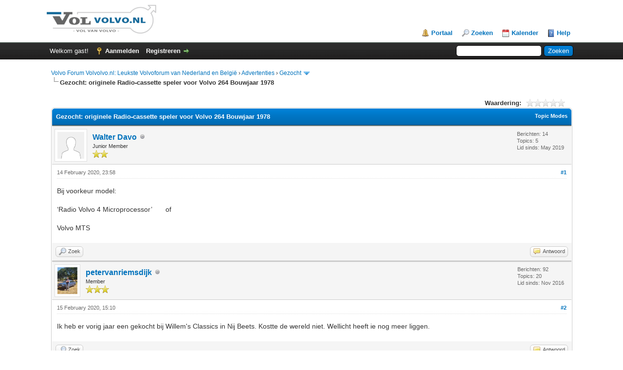

--- FILE ---
content_type: text/html; charset=UTF-8
request_url: https://volvolvo.nl/showthread.php?tid=15316
body_size: 8007
content:
<!DOCTYPE html PUBLIC "-//W3C//DTD XHTML 1.0 Transitional//EN" "http://www.w3.org/TR/xhtml1/DTD/xhtml1-transitional.dtd">
<html xml:lang="nl" lang="nl" xmlns="http://www.w3.org/1999/xhtml">
<head>
<title>Gezocht: originele Radio-cassette speler voor Volvo 264 Bouwjaar 1978</title>

<link rel="alternate" type="application/rss+xml" title="Laatste topics (RSS 2.0)" href="https://volvolvo.nl/syndication.php" />
<link rel="alternate" type="application/atom+xml" title="Laatste topics (Atom 1.0)" href="https://volvolvo.nl/syndication.php?type=atom1.0" />
<meta http-equiv="Content-Type" content="text/html; charset=UTF-8" />
<meta http-equiv="Content-Script-Type" content="text/javascript" />
<script type="text/javascript" src="https://volvolvo.nl/jscripts/jquery.js?ver=1823"></script>
<script type="text/javascript" src="https://volvolvo.nl/jscripts/jquery.plugins.min.js?ver=1821"></script>
<script type="text/javascript" src="https://volvolvo.nl/jscripts/general.js?ver=1821"></script>

<link type="text/css" rel="stylesheet" href="https://volvolvo.nl/cache/themes/theme1/global.min.css" />
<link type="text/css" rel="stylesheet" href="https://volvolvo.nl/cache/themes/theme1/star_ratings.min.css" />
<link type="text/css" rel="stylesheet" href="https://volvolvo.nl/cache/themes/theme1/showthread.min.css" />
<link type="text/css" rel="stylesheet" href="https://volvolvo.nl/cache/themes/theme1/css3.min.css" />

<script type="text/javascript">
<!--
	lang.unknown_error = "Er is een onbekende fout opgetreden.";

	lang.select2_match = "Een resultaat is beschikbaar, druk op enter om deze te selecteren.";
	lang.select2_matches = "{1} resultaten zijn beschikbaar, gebruik de op en neer pijlen om te navigeren.";
	lang.select2_nomatches = "Geen resultaten gevonden";
	lang.select2_inputtooshort_single = "Vul minimaal 1 karakter in";
	lang.select2_inputtooshort_plural = "Vul minimaal {1} karakters in";
	lang.select2_inputtoolong_single = "Verwijder aulstublieft 1 karakter";
	lang.select2_inputtoolong_plural = "Verwijder aulstublieft {1} karakters";
	lang.select2_selectiontoobig_single = "U kunt slechts 1 item selecteren";
	lang.select2_selectiontoobig_plural = "U kunt slechts {1} items selecteren";
	lang.select2_loadmore = "Meer resultaten aan het laden…";
	lang.select2_searching = "Zoeken…";

	var templates = {
		modal: '<div class=\"modal\">\
	<div style=\"overflow-y: auto; max-height: 400px;\">\
		<table border=\"0\" cellspacing=\"0\" cellpadding=\"5\" class=\"tborder\">\
			<tr>\
				<td class=\"thead\" colspan=\"2\"><strong>__message__</strong></td>\
			</tr>\
			<tr>\
				<td colspan=\"2\" class=\"trow1\">\
				<div style=\"text-align: center\" class=\"modal_buttons\">__buttons__</div></td>\
			</tr>\
		</table>\
	</div>\
</div>',
		modal_button: '<input type=\"submit\" class=\"button\" value=\"__title__\"/>&nbsp;'
	};

	var cookieDomain = ".volvolvo.nl";
	var cookiePath = "/";
	var cookiePrefix = "";
	var cookieSecureFlag = "1";
	var deleteevent_confirm = "Weet u zeker dat u deze afspraak wilt verwijderen?";
	var removeattach_confirm = "Weet u zeker dat u de geselecteerde bijlage van dit bericht wilt verwijderen?";
	var loading_text = 'Bezig met laden...';
	var saving_changes = 'Bezig met opslaan..';
	var use_xmlhttprequest = "1";
	var my_post_key = "de6b7dbca11911e3169f4899573cd714";
	var rootpath = "https://volvolvo.nl";
	var imagepath = "https://volvolvo.nl/images";
  	var yes_confirm = "Ja";
	var no_confirm = "Nee";
	var MyBBEditor = null;
	var spinner_image = "https://volvolvo.nl/images/spinner.gif";
	var spinner = "<img src='" + spinner_image +"' alt='' />";
	var modal_zindex = 9999;
// -->
</script>

<script type="text/javascript">
<!--
	var quickdelete_confirm = "Weet u zeker dat u dit bericht wilt verwijderen?";
	var quickrestore_confirm = "Weet u zeker dat u dit bericht wilt herstellen?";
	var allowEditReason = "1";
	lang.save_changes = "Wijzigingen Opslaan";
	lang.cancel_edit = "Bewerken Annuleren";
	lang.quick_edit_update_error = "Er is een fout opgetreden tijdens het bewerken van je bericht:";
	lang.quick_reply_post_error = "Er is een fout opgetreden tijdens het plaatsen van je bericht:";
	lang.quick_delete_error = "Er is een fout opgetreden tijdens het verwijderen van je bericht:";
	lang.quick_delete_success = "Het bericht is succesvol verwijderd.";
	lang.quick_delete_thread_success = "Het topic is succesvol verwijderd.";
	lang.quick_restore_error = "Er is een fout opgetreden tijdens het herstellen van je bericht:";
	lang.quick_restore_success = "Het bericht is succesvol hersteld.";
	lang.editreason = "Edit Reason";
	lang.post_deleted_error = "";
	lang.softdelete_thread = "Topic voorlopig verwijderen";
	lang.restore_thread = "Herstel Topic";
// -->
</script>
<!-- jeditable (jquery) -->
<script type="text/javascript" src="https://volvolvo.nl/jscripts/report.js?ver=1820"></script>
<script src="https://volvolvo.nl/jscripts/jeditable/jeditable.min.js"></script>
<script type="text/javascript" src="https://volvolvo.nl/jscripts/thread.js?ver=1822"></script>

        <!-- App Indexing for Google Search -->
        <link href="android-app://com.quoord.tapatalkpro.activity/tapatalk/volvolvo.nl/?location=topic&amp;tid=15316&amp;page=1&amp;perpage=10&amp;fid=31&amp;channel=google-indexing" rel="alternate" />
        <link href="ios-app://307880732/tapatalk/volvolvo.nl/?location=topic&amp;tid=15316&amp;page=1&amp;perpage=10&amp;fid=31&amp;channel=google-indexing" rel="alternate" />
        
</head>
<body>

    <!-- Tapatalk smart banner body start --> 
<script type="text/javascript">
    if(typeof(app_ios_id) != "undefined") {
        tapatalkDetect();
    }
    </script>

    <!-- Tapatalk smart banner body end --> 
	
<div id="container">
		<a name="top" id="top"></a>
		<div id="header">
			<div id="logo">
				<div class="wrapper">
					<a href="https://volvolvo.nl/index.php"><img src="https://volvolvo.nl/images/volvolvo-logo.png" alt="Volvo Forum Volvolvo.nl: Leukste Volvoforum van Nederland en België" title="Volvo Forum Volvolvo.nl: Leukste Volvoforum van Nederland en België" /></a>
					<ul class="menu top_links">
						
<li><a href="https://volvolvo.nl/portal.php" class="portal">Portaal</a></li>

						
<li><a href="https://volvolvo.nl/search.php" class="search">Zoeken</a></li>

						
						
<li><a href="https://volvolvo.nl/calendar.php" class="calendar">Kalender</a></li>

						<li><a href="https://volvolvo.nl/misc.php?action=help" class="help">Help</a></li>
					</ul>
				</div>
			</div>
			<div id="panel">
				<div class="upper">
					<div class="wrapper">
						
						<form action="https://volvolvo.nl/search.php">
						<fieldset id="search">
							<input name="keywords" type="text" class="textbox" />
							<input value="Zoeken" type="submit" class="button" />
							<input type="hidden" name="action" value="do_search" />
							<input type="hidden" name="postthread" value="1" />
						</fieldset>
						</form>

						
						<!-- Continuation of div(class="upper") as opened in the header template -->
						<span class="welcome">Welkom gast! <a href="https://volvolvo.nl/member.php?action=login" onclick="$('#quick_login').modal({ fadeDuration: 250, keepelement: true, zIndex: (typeof modal_zindex !== 'undefined' ? modal_zindex : 9999) }); return false;" class="login">Aanmelden</a> <a href="https://volvolvo.nl/member.php?action=register" class="register">Registreren</a></span>
					</div>
				</div>
				<div class="modal" id="quick_login" style="display: none;">
					<form method="post" action="https://volvolvo.nl/member.php">
						<input name="action" type="hidden" value="do_login" />
						<input name="url" type="hidden" value="" />
						<input name="quick_login" type="hidden" value="1" />
						<input name="my_post_key" type="hidden" value="de6b7dbca11911e3169f4899573cd714" />
						<table width="100%" cellspacing="0" cellpadding="5" border="0" class="tborder">
							<tr>
								<td class="thead" colspan="2"><strong>Aanmelden</strong></td>
							</tr>
							
<tr>
	<td class="trow1" width="25%"><strong>Gebruikersnaam/Email</strong></td>
	<td class="trow1"><input name="quick_username" id="quick_login_username" type="text" value="" class="textbox initial_focus" /></td>
</tr>
<tr>
	<td class="trow2"><strong>Wachtwoord:</strong></td>
	<td class="trow2">
		<input name="quick_password" id="quick_login_password" type="password" value="" class="textbox" /><br />
		<a href="https://volvolvo.nl/member.php?action=lostpw" class="lost_password">Wachtwoord vergeten?</a>
	</td>
</tr>
<tr>
	<td class="trow1">&nbsp;</td>
	<td class="trow1 remember_me">
		<input name="quick_remember" id="quick_login_remember" type="checkbox" value="yes" class="checkbox" checked="checked" />
		<label for="quick_login_remember">Mij onthouden</label>
	</td>
</tr>
<tr>
	<td class="trow2" colspan="2">
		<div align="center"><input name="submit" type="submit" class="button" value="Aanmelden" /></div>
	</td>
</tr>

						</table>
					</form>
				</div>
				<script type="text/javascript">
					$("#quick_login input[name='url']").val($(location).attr('href'));
				</script>

					<!-- </div> in header_welcomeblock_member and header_welcomeblock_guest -->
				<!-- </div> in header_welcomeblock_member and header_welcomeblock_guest -->
			</div>
		</div>
		<div id="content">
			<div class="wrapper">
				
				
				
				
				
				
				
				

<div class="navigation">

<a href="https://volvolvo.nl/index.php">Volvo Forum Volvolvo.nl: Leukste Volvoforum van Nederland en België</a>
&rsaquo;


<a href="forumdisplay.php?fid=6">Advertenties</a>
&rsaquo;


<a href="forumdisplay.php?fid=31&amp;page=10">Gezocht</a>
 <img src="https://volvolvo.nl/images/arrow_down.png" alt="v" title="" class="pagination_breadcrumb_link" id="breadcrumb_multipage" />
<div id="breadcrumb_multipage_popup" class="pagination pagination_breadcrumb" style="display: none;">

<a href="forumdisplay.php?fid=31&amp;page=9" class="pagination_previous">&laquo; Vorige</a>

<a href="forumdisplay.php?fid=31" class="pagination_first">1</a>  ...

<a href="forumdisplay.php?fid=31&amp;page=8" class="pagination_page">8</a>

<a href="forumdisplay.php?fid=31&amp;page=9" class="pagination_page">9</a>

 <a href="forumdisplay.php?fid=31&amp;page=10" class="pagination_current">10</a>

<a href="forumdisplay.php?fid=31&amp;page=11" class="pagination_page">11</a>

<a href="forumdisplay.php?fid=31&amp;page=12" class="pagination_page">12</a>

...  <a href="forumdisplay.php?fid=31&amp;page=65" class="pagination_last">65</a>

<a href="forumdisplay.php?fid=31&amp;page=11" class="pagination_next">Volgende &raquo;</a>

</div>
<script type="text/javascript">
// <!--
	if(use_xmlhttprequest == "1")
	{
		$("#breadcrumb_multipage").popupMenu();
	}
// -->
</script>



<br /><img src="https://volvolvo.nl/images/nav_bit.png" alt="" />

<span class="active">Gezocht: originele Radio-cassette speler voor Volvo 264 Bouwjaar 1978</span>

</div>

				<br />

	
	
	<div class="float_left">
		
	</div>
	<div class="float_right">
		
	</div>
	
<div style="margin-top: 6px; padding-right: 10px;" class="float_right">
		<script type="text/javascript">
		<!--
			lang.ratings_update_error = "";
		// -->
		</script>
		<script type="text/javascript" src="https://volvolvo.nl/jscripts/rating.js?ver=1821"></script>
		<div class="inline_rating">
			<strong class="float_left" style="padding-right: 10px;">Waardering:</strong>
			<ul class="star_rating star_rating_notrated" id="rating_thread_15316">
				<li style="width: 0%" class="current_rating" id="current_rating_15316">0 stemmen - gemiddelde waardering is 0</li>
				<li><a class="one_star" title="1 ster" href="./ratethread.php?tid=15316&amp;rating=1&amp;my_post_key=de6b7dbca11911e3169f4899573cd714">1</a></li>
				<li><a class="two_stars" title="2 sterren" href="./ratethread.php?tid=15316&amp;rating=2&amp;my_post_key=de6b7dbca11911e3169f4899573cd714">2</a></li>
				<li><a class="three_stars" title="3 sterren" href="./ratethread.php?tid=15316&amp;rating=3&amp;my_post_key=de6b7dbca11911e3169f4899573cd714">3</a></li>
				<li><a class="four_stars" title="4 sterren" href="./ratethread.php?tid=15316&amp;rating=4&amp;my_post_key=de6b7dbca11911e3169f4899573cd714">4</a></li>
				<li><a class="five_stars" title="5 sterren" href="./ratethread.php?tid=15316&amp;rating=5&amp;my_post_key=de6b7dbca11911e3169f4899573cd714">5</a></li>
			</ul>
		</div>
</div>

	<table border="0" cellspacing="0" cellpadding="5" class="tborder tfixed clear">
		<tr>
			<td class="thead">
				<div class="float_right">
					<span class="smalltext"><strong><a href="javascript:void(0)" id="thread_modes">Topic Modes</a></strong></span>
				</div>
				<div>
					<strong>Gezocht: originele Radio-cassette speler voor Volvo 264 Bouwjaar 1978</strong>
				</div>
			</td>
		</tr>
<tr><td id="posts_container">
	<div id="posts">
		

<a name="pid209485" id="pid209485"></a>
<div class="post " style="" id="post_209485">
<div class="post_author">
	
<div class="author_avatar"><a href="member.php?action=profile&amp;uid=7840"><img src="https://volvolvo.nl/images/default_avatar.png" alt="" width="55" height="55" /></a></div>

	<div class="author_information">
			<strong><span class="largetext"><a href="https://volvolvo.nl/member.php?action=profile&amp;uid=7840">Walter Davo</a></span></strong> 
<img src="https://volvolvo.nl/images/buddy_offline.png" title="Offline" alt="Offline" class="buddy_status" />
<br />
			<span class="smalltext">
				Junior Member<br />
				<img src="images/star.png" border="0" alt="*" /><img src="images/star.png" border="0" alt="*" /><br />
				
			</span>
	</div>
	<div class="author_statistics">
		

	Berichten: 14<br />
	Topics: 5<br />
	Lid sinds: May 2019
	

	</div>
</div>
<div class="post_content">
	<div class="post_head">
		
<div class="float_right" style="vertical-align: top">
<strong><a href="showthread.php?tid=15316&amp;pid=209485#pid209485" title="Gezocht: originele Radio-cassette speler voor Volvo 264 Bouwjaar 1978">#1</a></strong>

</div>

		
		<span class="post_date">14 February 2020, 23:58 <span class="post_edit" id="edited_by_209485"></span></span>
		
	</div>
	<div class="post_body scaleimages" id="pid_209485">
		Bij voorkeur model: <br />
<br />
‘Radio Volvo 4 Microprocessor’       of<br />
<br />
Volvo MTS
	</div>
	
	
	<div class="post_meta" id="post_meta_209485">
		
		<div class="float_right">
			
		</div>
	</div>
	
</div>
<div class="post_controls">
	<div class="postbit_buttons author_buttons float_left">
		
<a href="search.php?action=finduser&amp;uid=7840" title="Alle berichten van deze gebruiker zoeken" class="postbit_find"><span>Zoek</span></a>

	</div>
	<div class="postbit_buttons post_management_buttons float_right">
		
<a href="newreply.php?tid=15316&amp;replyto=209485" title="Reageren op dit bericht" class="postbit_quote postbit_mirage"><span>Antwoord</span></a>

	</div>
</div>
</div>


<a name="pid209489" id="pid209489"></a>
<div class="post " style="" id="post_209489">
<div class="post_author">
	
<div class="author_avatar"><a href="member.php?action=profile&amp;uid=7147"><img src="https://volvolvo.nl/uploads/avatars/avatar_7147.jpg?dateline=1541777311" alt="" width="41" height="55" /></a></div>

	<div class="author_information">
			<strong><span class="largetext"><a href="https://volvolvo.nl/member.php?action=profile&amp;uid=7147">petervanriemsdijk</a></span></strong> 
<img src="https://volvolvo.nl/images/buddy_offline.png" title="Offline" alt="Offline" class="buddy_status" />
<br />
			<span class="smalltext">
				Member<br />
				<img src="images/star.png" border="0" alt="*" /><img src="images/star.png" border="0" alt="*" /><img src="images/star.png" border="0" alt="*" /><br />
				
			</span>
	</div>
	<div class="author_statistics">
		

	Berichten: 92<br />
	Topics: 20<br />
	Lid sinds: Nov 2016
	

	</div>
</div>
<div class="post_content">
	<div class="post_head">
		
<div class="float_right" style="vertical-align: top">
<strong><a href="showthread.php?tid=15316&amp;pid=209489#pid209489" title="RE: Gezocht: originele Radio-cassette speler voor Volvo 264 Bouwjaar 1978">#2</a></strong>

</div>

		
		<span class="post_date">15 February 2020, 15:10 <span class="post_edit" id="edited_by_209489"></span></span>
		
	</div>
	<div class="post_body scaleimages" id="pid_209489">
		Ik heb er vorig jaar een gekocht bij Willem's Classics in Nij Beets. Kostte de wereld niet. Wellicht heeft ie nog meer liggen.
	</div>
	
	
	<div class="post_meta" id="post_meta_209489">
		
		<div class="float_right">
			
		</div>
	</div>
	
</div>
<div class="post_controls">
	<div class="postbit_buttons author_buttons float_left">
		
<a href="search.php?action=finduser&amp;uid=7147" title="Alle berichten van deze gebruiker zoeken" class="postbit_find"><span>Zoek</span></a>

	</div>
	<div class="postbit_buttons post_management_buttons float_right">
		
<a href="newreply.php?tid=15316&amp;replyto=209489" title="Reageren op dit bericht" class="postbit_quote postbit_mirage"><span>Antwoord</span></a>

	</div>
</div>
</div>

	</div>
</td></tr>
		<tr>
			<td class="tfoot">
				
	<div class="float_right">
		<form action="search.php" method="post">
			<input type="hidden" name="action" value="thread" />
			<input type="hidden" name="tid" value="15316" />
			<input type="text" name="keywords" value="Voer zoektermen in" onfocus="if(this.value == 'Voer zoektermen in') { this.value = ''; }" onblur="if(this.value=='') { this.value='Voer zoektermen in'; }" class="textbox" size="25" />
			<input type="submit" class="button" value="Topic doorzoeken" />
		</form>
	</div>

				<div>
					<strong>&laquo; <a href="showthread.php?tid=15316&amp;action=nextoldest">Ouder topic</a> | <a href="showthread.php?tid=15316&amp;action=nextnewest">Nieuwer topic</a> &raquo;</strong>
				</div>
			</td>
		</tr>
	</table>
	<div class="float_left">
		
	</div>
	<div style="padding-top: 4px;" class="float_right">
		
	</div>
	<br class="clear" />
	
	
	
<br />
<table border="0" cellspacing="0" cellpadding="5" class="tborder">
<tr>
<td class="thead" align="center" colspan="6"><strong>Lijst met mogelijk verwante topics</strong></td>
</tr>
<tr>
<td class="tcat" align="center" colspan="2"><span class="smalltext"><strong>Topic</strong></span></td>
<td class="tcat" align="center"><span class="smalltext"><strong>Auteur</strong></span></td>
<td class="tcat" align="center"><span class="smalltext"><strong>Reacties</strong></span></td>
<td class="tcat" align="center"><span class="smalltext"><strong>Weergaven</strong></span></td>
<td class="tcat" align="center"><span class="smalltext"><strong>Laatste bericht</strong></span></td>
</tr>

<tr>
	<td align="center" class="trow1" width="2%">&nbsp;</td>
	<td class="trow1"><a href="showthread.php?tid=17137">R15 velgen gezocht</a></td>
	<td align="center" class="trow1"><a href="https://volvolvo.nl/member.php?action=profile&amp;uid=8736">annoh</a></td>
	<td align="center" class="trow1"><a href="https://volvolvo.nl/misc.php?action=whoposted&tid=17137" onclick="MyBB.whoPosted(17137); return false;">2</a></td>
	<td align="center" class="trow1">59</td>
	<td class="trow1" style="white-space: nowrap">
		<span class="smalltext">14 January 2026, 16:24<br />
		<a href="showthread.php?tid=17137&amp;action=lastpost">Laatste bericht</a>: <a href="https://volvolvo.nl/member.php?action=profile&amp;uid=458">skidje</a></span>
	</td>
	</tr>

<tr>
	<td align="center" class="trow2" width="2%">&nbsp;</td>
	<td class="trow2"><a href="showthread.php?tid=17116">Stuurbekrachtigingspomp voor Volvo 240 met geïntegreerd reservoir op de pomp</a></td>
	<td align="center" class="trow2"><a href="https://volvolvo.nl/member.php?action=profile&amp;uid=870">Volvia240</a></td>
	<td align="center" class="trow2"><a href="https://volvolvo.nl/misc.php?action=whoposted&tid=17116" onclick="MyBB.whoPosted(17116); return false;">2</a></td>
	<td align="center" class="trow2">279</td>
	<td class="trow2" style="white-space: nowrap">
		<span class="smalltext">31 October 2025, 11:28<br />
		<a href="showthread.php?tid=17116&amp;action=lastpost">Laatste bericht</a>: <a href="https://volvolvo.nl/member.php?action=profile&amp;uid=1221">Jambon</a></span>
	</td>
	</tr>

<tr>
	<td align="center" class="trow1" width="2%">&nbsp;</td>
	<td class="trow1"><a href="showthread.php?tid=17112">Volvo 240/260 bignose motorkap</a></td>
	<td align="center" class="trow1"><a href="https://volvolvo.nl/member.php?action=profile&amp;uid=870">Volvia240</a></td>
	<td align="center" class="trow1"><a href="https://volvolvo.nl/misc.php?action=whoposted&tid=17112" onclick="MyBB.whoPosted(17112); return false;">1</a></td>
	<td align="center" class="trow1">189</td>
	<td class="trow1" style="white-space: nowrap">
		<span class="smalltext">25 October 2025, 14:42<br />
		<a href="showthread.php?tid=17112&amp;action=lastpost">Laatste bericht</a>: <a href="https://volvolvo.nl/member.php?action=profile&amp;uid=870">Volvia240</a></span>
	</td>
	</tr>

<tr>
	<td align="center" class="trow2" width="2%">&nbsp;</td>
	<td class="trow2"><a href="showthread.php?tid=17078">Volvo 240 koplampen nieuwe type cibie.</a></td>
	<td align="center" class="trow2"><a href="https://volvolvo.nl/member.php?action=profile&amp;uid=3399">Volvo240</a></td>
	<td align="center" class="trow2"><a href="https://volvolvo.nl/misc.php?action=whoposted&tid=17078" onclick="MyBB.whoPosted(17078); return false;">4</a></td>
	<td align="center" class="trow2">311</td>
	<td class="trow2" style="white-space: nowrap">
		<span class="smalltext">16 September 2025, 10:37<br />
		<a href="showthread.php?tid=17078&amp;action=lastpost">Laatste bericht</a>: <a href="https://volvolvo.nl/member.php?action=profile&amp;uid=3399">Volvo240</a></span>
	</td>
	</tr>

<tr>
	<td align="center" class="trow1" width="2%">&nbsp;</td>
	<td class="trow1"><a href="showthread.php?tid=17073">Luchtbuizen Volvo 240</a></td>
	<td align="center" class="trow1"><a href="https://volvolvo.nl/member.php?action=profile&amp;uid=3181">hun</a></td>
	<td align="center" class="trow1"><a href="https://volvolvo.nl/misc.php?action=whoposted&tid=17073" onclick="MyBB.whoPosted(17073); return false;">0</a></td>
	<td align="center" class="trow1">267</td>
	<td class="trow1" style="white-space: nowrap">
		<span class="smalltext">26 August 2025, 23:15<br />
		<a href="showthread.php?tid=17073&amp;action=lastpost">Laatste bericht</a>: <a href="https://volvolvo.nl/member.php?action=profile&amp;uid=3181">hun</a></span>
	</td>
	</tr>

<tr>
	<td align="center" class="trow2" width="2%">&nbsp;</td>
	<td class="trow2"><a href="showthread.php?tid=17064">Volvo 740/940 Wagon in Champagne/Goud</a></td>
	<td align="center" class="trow2"><a href="https://volvolvo.nl/member.php?action=profile&amp;uid=8883">Volvoost</a></td>
	<td align="center" class="trow2"><a href="https://volvolvo.nl/misc.php?action=whoposted&tid=17064" onclick="MyBB.whoPosted(17064); return false;">0</a></td>
	<td align="center" class="trow2">168</td>
	<td class="trow2" style="white-space: nowrap">
		<span class="smalltext">5 August 2025, 11:28<br />
		<a href="showthread.php?tid=17064&amp;action=lastpost">Laatste bericht</a>: <a href="https://volvolvo.nl/member.php?action=profile&amp;uid=8883">Volvoost</a></span>
	</td>
	</tr>

<tr>
	<td align="center" class="trow1" width="2%">
<img src="images/icons/question.png" alt="Question" title="Question" />
</td>
	<td class="trow1"><a href="showthread.php?tid=17039">Roofrek en Hondenrek gezocht , volvo245 1977</a></td>
	<td align="center" class="trow1"><a href="https://volvolvo.nl/member.php?action=profile&amp;uid=8865">JPL</a></td>
	<td align="center" class="trow1"><a href="https://volvolvo.nl/misc.php?action=whoposted&tid=17039" onclick="MyBB.whoPosted(17039); return false;">1</a></td>
	<td align="center" class="trow1">267</td>
	<td class="trow1" style="white-space: nowrap">
		<span class="smalltext">13 July 2025, 14:10<br />
		<a href="showthread.php?tid=17039&amp;action=lastpost">Laatste bericht</a>: <a href="https://volvolvo.nl/member.php?action=profile&amp;uid=2707">polestar-volvo</a></span>
	</td>
	</tr>

<tr>
	<td align="center" class="trow2" width="2%">
<img src="images/icons/bug.png" alt="Bug" title="Bug" />
</td>
	<td class="trow2"><a href="showthread.php?tid=17036">Koppelingsplaat voor VOLVO 164</a></td>
	<td align="center" class="trow2"><a href="https://volvolvo.nl/member.php?action=profile&amp;uid=8860">Copecco</a></td>
	<td align="center" class="trow2"><a href="https://volvolvo.nl/misc.php?action=whoposted&tid=17036" onclick="MyBB.whoPosted(17036); return false;">4</a></td>
	<td align="center" class="trow2">345</td>
	<td class="trow2" style="white-space: nowrap">
		<span class="smalltext">8 July 2025, 11:45<br />
		<a href="showthread.php?tid=17036&amp;action=lastpost">Laatste bericht</a>: <a href="https://volvolvo.nl/member.php?action=profile&amp;uid=458">skidje</a></span>
	</td>
	</tr>

<tr>
	<td align="center" class="trow1" width="2%">&nbsp;</td>
	<td class="trow1"><a href="showthread.php?tid=16987">Volvo tool 9995078</a></td>
	<td align="center" class="trow1"><a href="https://volvolvo.nl/member.php?action=profile&amp;uid=5273">Kistopwielen</a></td>
	<td align="center" class="trow1"><a href="https://volvolvo.nl/misc.php?action=whoposted&tid=16987" onclick="MyBB.whoPosted(16987); return false;">19</a></td>
	<td align="center" class="trow1">1.460</td>
	<td class="trow1" style="white-space: nowrap">
		<span class="smalltext">20 June 2025, 13:12<br />
		<a href="showthread.php?tid=16987&amp;action=lastpost">Laatste bericht</a>: <a href="https://volvolvo.nl/member.php?action=profile&amp;uid=5273">Kistopwielen</a></span>
	</td>
	</tr>

<tr>
	<td align="center" class="trow2" width="2%">&nbsp;</td>
	<td class="trow2"><a href="showthread.php?tid=17020">Volvo 240 gezocht - tips welkom.</a></td>
	<td align="center" class="trow2"><a href="https://volvolvo.nl/member.php?action=profile&amp;uid=8849">laupi</a></td>
	<td align="center" class="trow2"><a href="https://volvolvo.nl/misc.php?action=whoposted&tid=17020" onclick="MyBB.whoPosted(17020); return false;">7</a></td>
	<td align="center" class="trow2">637</td>
	<td class="trow2" style="white-space: nowrap">
		<span class="smalltext">18 June 2025, 21:04<br />
		<a href="showthread.php?tid=17020&amp;action=lastpost">Laatste bericht</a>: <a href="https://volvolvo.nl/member.php?action=profile&amp;uid=245">Marc1970</a></span>
	</td>
	</tr>

</table>

	<br />
	<div class="float_left">
		<ul class="thread_tools">
			
<li class="printable"><a href="printthread.php?tid=15316">Afdrukversie weergeven</a></li>

			
			
			
		</ul>
	</div>

	<div class="float_right" style="text-align: right;">
		
		
<form action="forumdisplay.php" method="get">
<span class="smalltext"><strong>Ga naar locatie:</strong></span>
<select name="fid" class="forumjump">
<option value="-4">Persoonlijke berichten</option>
<option value="-3">Gebruikersconfiguratiescherm</option>
<option value="-5">Wie is er online</option>
<option value="-2">Zoeken</option>
<option value="-1">Beginpagina</option>

<option value="3" > Algemene Onderwerpen</option>

<option value="15" >-- Volvo nieuws uit de Volvo wereld</option>

<option value="8" >-- Algemene onderwerpen</option>

<option value="12" >-- Forum FAQ's</option>

<option value="9" >-- Evenementen</option>

<option value="10" >-- Fotomateriaal</option>

<option value="11" >-- Ik en mijn Volvo</option>

<option value="14" >-- English language board</option>

<option value="6" > Advertenties</option>

<option value="30" >-- Te Koop</option>

<option value="31" selected="selected">-- Gezocht</option>

<option value="4" > Techniek Forum</option>

<option value="16" >-- Service en onderhoud / Service and maintenance</option>

<option value="26" >-- Airconditioning / ACC / ECC</option>

<option value="17" >-- Motor / Engine</option>

<option value="18" >-- Elektrische installatie / Electrical circuit</option>

<option value="19" >-- Transmissie / Transmission</option>

<option value="20" >-- Remsysteem / Brake system</option>

<option value="21" >-- Wielophanging en stuurinrichting / suspension and steeringsystem</option>

<option value="22" >-- Veren, schokdempers en wielen / Suspension, shocks and wheels</option>

<option value="23" >-- Carrosserie, interieur en bekleding / exterior and interior</option>

<option value="24" >-- Documentatie / documentation</option>

<option value="25" >-- Restauratieprojecten / Restoration Projects | Roestpreventie / Rustprevention</option>

<option value="7" > Modelgerelateerde info</option>

<option value="32" >-- Specifieke TURBO info</option>

<option value="33" >-- Specifieke 242GT info</option>

<option value="37" >-- Specifieke 242 info</option>

<option value="34" >-- Specifieke 242 Bertone info</option>

<option value="36" >-- Specifieke 260 info</option>

<option value="38" >-- Specifieke 140/160 info</option>

<option value="40" >-- Specifieke 700 info</option>

<option value="41" >-- Specifieke 900 en S/V90 info</option>

<option value="39" >-- Specifieke Diesel info (VAG D6)</option>

<option value="35" >-- Subgroep overige specials</option>

<option value="5" > Overige zaken</option>

<option value="27" >-- Kijk nou toch eens...</option>

<option value="28" >-- Het 'POLvo'-kamertje</option>

<option value="29" >-- Gezwam en ge-OH</option>

</select>

<input type="submit" class="button" value="Uitvoeren" />

</form>
<script type="text/javascript">
$(".forumjump").on('change', function() {
	var option = $(this).val();

	if(option < 0)
	{
		window.location = 'forumdisplay.php?fid='+option;
	}
	else
	{
		window.location = 'forumdisplay.php?fid='+option;
	}
});
</script>

	</div>
	<br class="clear" />
	
<br />
<span class="smalltext">Gebruikers die dit topic lezen: 1 gast(en)</span>
<br />

	

	</div>
</div>
<div id="footer">
	<div class="upper">
		<div class="wrapper">
			
<div class="language">
<form method="POST" action="/showthread.php" id="lang_select">
	<input type="hidden" name="tid" value="15316" />

	<input type="hidden" name="my_post_key" value="de6b7dbca11911e3169f4899573cd714" />
	<select name="language" onchange="MyBB.changeLanguage();">
		<optgroup label="Snelle taal selectie">
			
<option value="dutch" selected="selected">&nbsp;&nbsp;&nbsp;Nederlands</option>

<option value="english">&nbsp;&nbsp;&nbsp;English (American)</option>

		</optgroup>
	</select>
	
<input type="submit" class="button" value="Uitvoeren" />

</form>
</div>

			
			<ul class="menu bottom_links">
				
<li><a href="showteam.php"></a></li>

				
				<li><a href="https://volvolvo.nl/">Volvo Forum Volvolvo.nl: Leukste Volvoforum van Nederland en België</a></li>
				<li><a href="#top">Naar boven</a></li>
				<li><a href="https://volvolvo.nl/archive/index.php/thread-15316.html">Archiefmodus</a></li>
				<li><a href="https://volvolvo.nl/misc.php?action=markread"></a></li>
				<li><a href="https://volvolvo.nl/misc.php?action=syndication">RSS-syndicatie</a></li>
			</ul>
		</div>
	</div>
	<div class="lower">
		<div class="wrapper">
			<span id="current_time">Het is nu 21 January 2026, 17:31</span>
			<span id="copyright">
				<!-- MyBB is free software developed and maintained by a volunteer community.
					It would be much appreciated by the MyBB Group if you left the full copyright and "powered by" notice intact,
					to show your support for MyBB.  If you choose to remove or modify the copyright below,
					you may be refused support on the MyBB Community Forums.

					This is free software, support us and we'll support you. -->
				Aangedreven door <a href="https://mybb.com" target="_blank" rel="noopener">MyBB</a>, &copy; 2002-2026 <a href="https://mybb.com" target="_blank" rel="noopener">MyBB Group</a>.
				<!-- End powered by -->
			</span>
		</div>
	</div>
</div>
<!-- The following piece of code allows MyBB to run scheduled tasks. DO NOT REMOVE --><!-- End task image code -->

</div>

	<div id="thread_modes_popup" class="popup_menu" style="display: none;"><div class="popup_item_container"><a href="showthread.php?mode=linear&amp;tid=15316&amp;pid=209485#pid209485" class="popup_item">Lineaire weergave</a></div><div class="popup_item_container"><a href="showthread.php?mode=threaded&amp;tid=15316&amp;pid=209485#pid209485" class="popup_item">Geneste weergave</a></div></div>
	<script type="text/javascript">
	// <!--
		if(use_xmlhttprequest == "1")
		{
			$("#thread_modes").popupMenu();
		}
	// -->
	</script>
	<script type="text/javascript">
		var thread_deleted = "";
		if(thread_deleted == "1")
		{
			$("#quick_reply_form, .new_reply_button, .thread_tools, .inline_rating").hide();
			$("#moderator_options_selector option.option_mirage").attr("disabled","disabled");
		}
	</script>
</body>
</html>
